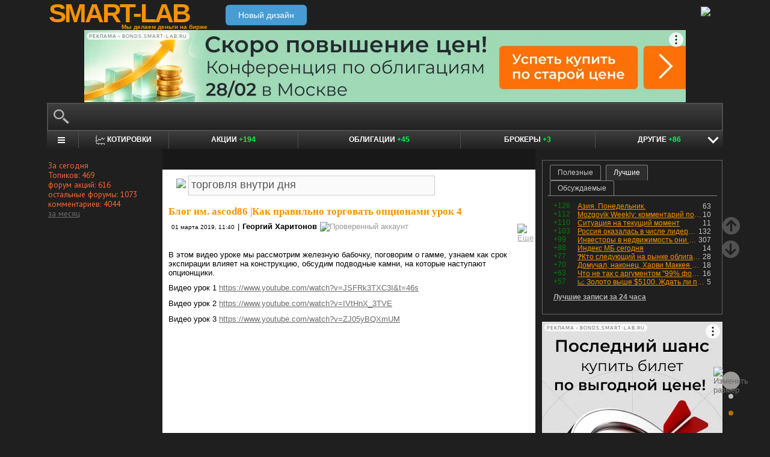

--- FILE ---
content_type: text/html; charset=utf-8
request_url: https://smart-lab.ru/my/ascod86/tags/%D1%82%D0%BE%D1%80%D0%B3%D0%BE%D0%B2%D0%BB%D1%8F%20%D0%B2%D0%BD%D1%83%D1%82%D1%80%D0%B8%20%D0%B4%D0%BD%D1%8F/
body_size: 15248
content:
<!DOCTYPE html><html lang="ru"><head>
	<!-- Global Site Tag (gtag.js) - Google Analytics -->
	<script async src="https://www.googletagmanager.com/gtag/js?id=UA-16537214-3"></script>
	<script>
	window.dataLayer = window.dataLayer || [];
	function gtag(){dataLayer.push(arguments);}
	gtag('js', new Date());
	gtag('config', 'UA-16537214-3', {
			'custom_map': {
				'dimension1' : 'user_registred',
				'dimension2' : 'content_owner'

			},

			'user_registred': 'No',
			'content_owner': 'No'	});
	</script>
	<meta name="push-subscribes" content="no"><title>торговля внутри дня / Поиск по тегам пользователя / sMart-lab.ru - блоги трейдеров и инвесторов. Форум акций. Котировки акций. Фундаментальный анализ акций. Трейдинг, инвестиции, экономика</title><meta http-equiv="content-type" content="text/html; charset=utf-8"/><link rel="manifest" href="/manifest.json"><meta name="DESCRIPTION" content="Крупнейшее в России сообщество трейдеров и инвесторов. Блоги трейдеров и инвесторов; новости финансовых рынков; причины роста и падения акций; инвестиционные идеи; торговые роботы; технический рынков; фундаментальный анализ компаний; финансовый словарь"/><meta name="KEYWORDS" content="блоги трейдеров, блоги инвесторов, форум трейдеров, трейдинг, инвестиции, рынок, ценные бумаги, фьючерсы, трейдеры, фондовый рынок, прогнозы по рынку, причины роста и падения, технический анализ, фундаментальный анализ"/><meta http-equiv="X-UA-Compatible" content="IE=9" /><meta name="yandex-verification" content="69df339e9279f161" /><meta name="yandex-verification" content="6abfc0aaab555b05" /><meta name="pmail-verification" content="d7fe082f235489d7debbb5709092a42f"><meta name="PartnerFinam" content="17fde70f-5d0a-4de9-809e-a9f5334ce8dd"><meta property="fb:pages" content="136742296387858" /><meta property="vk:image" content="https://smart-lab.ru/templates/skin/smart-lab-x3/images/og/sm-og1.jpg"> 
<link rel='stylesheet' type='text/css' href='/templates/cache/smart-lab-x3/e32434570f4e1d90a1343a72c1a540de.css?5323' />
<!--[if IE]><link rel='stylesheet' type='text/css' href='/templates/skin/smart-lab-x3/css/ie.css?v=1?5323' /><![endif]-->
<!--[if IE 6]><link rel='stylesheet' type='text/css' href='/templates/skin/smart-lab-x3/css/ie6.css?v=1?5323' /><![endif]-->
<!--[if gte IE 7]><link rel='stylesheet' type='text/css' href='/templates/skin/smart-lab-x3/css/ie7.css?v=1?5323' /><![endif]-->
<!--[if gt IE 6]><link rel='stylesheet' type='text/css' href='/templates/skin/smart-lab-x3/css/simple_comments.css?5323' /><![endif]-->
<!--[if lt IE 8]><link rel='stylesheet' type='text/css' href='/plugins/trade/templates/skin/default/css/hook.console.ltie8.css?5323' /><![endif]-->


<!-- theme_css_begin -->
<!-- watchlater modal css -->
<link rel="stylesheet" type="text/css" href="/templates/skin/smart-lab-x3/css/watchlater-modal.css?5323" />
<!-- theme_css_end -->
	<link href="/templates/skin/smart-lab-x3/images/favicon.ico" rel="shortcut icon"/>
	<link rel="search" type="application/opensearchdescription+xml" href="/search/opensearch/" title="sMart-lab.ru"/>
	<link rel="canonical" href="https://smart-lab.ru/my/ascod86/tags/торговля внутри дня/">
	<script type="text/javascript">
		var DIR_WEB_ROOT = 'https://smart-lab.ru';
		var DIR_STATIC_SKIN = '/templates/skin/smart-lab-x3';
		var REV = 5323;
		var TINYMCE_LANG = 'ru';
		var LIVESTREET_SECURITY_KEY = 'fd8ad318e9844750ee0c6c9566c0f6ff';

				

		var tinyMCE = false;
	</script>

<script type='text/javascript' src='/templates/cache/smart-lab-x3/b3ef49a1dbd39f85c8c6b3bf19bfcde9.js?5323'></script>

<!-- watchlater modal js -->
<script src="/templates/skin/smart-lab-x3/js/watchlater-control.js?5323"></script>



		<!--Скрипт ADFOX-->
	<script async src="https://yandex.ru/ads/system/header-bidding.js"></script>
	<script async src="/templates/skin/smart-lab-x3/js/adfox_hb_desktop.js?5323"></script>
	<script>window.yaContextCb = window.yaContextCb || []</script>
	<script src="https://yandex.ru/ads/system/context.js" async></script>
	<script src="https://content.adriver.ru/AdRiverFPS.js" async></script>
	

		
	<script type="text/javascript">
	(function(a,e,f,g,b,c,d){a[b]||(a.FintezaCoreObject=b,a[b]=a[b]||function(){(a[b].q=a[b].q||[]).push(arguments)},a[b].l=1*new Date,c=e.createElement(f),d=e.getElementsByTagName(f)[0],c.async=!0,c.defer=!0,c.src=g,d&&d.parentNode&&d.parentNode.insertBefore(c,d))})
	(window,document,"script","https://content.mql5.com/core.js","fz");
	fz("register","website","ddhmfkdhagrouzesxgjyvzdhtcwwubymll");
	</script>
	
	
	<!-- Pixel code -->
	
			<meta name="robots" content="noindex">
	</head>

<body>

<!-- verify-admitad: "cd8cb15f31" -->
<div id="cover" style="display:none;"></div>
<!-- user_warning_block -->

<div id="container">
	<!-- Header -->
		<div style="display: none;">
	<div class="login-popup" id="login-form">
		<div class="login-popup-top"><a href="#" class="close-block" onclick="return false;"></a></div>
		<div class="content">
			<form action="/login/" method="POST"><input type="hidden" name="security_ls_key" value="fd8ad318e9844750ee0c6c9566c0f6ff"/>
				<h3>Авторизация</h3>
				
				<div class="lite-note">
					<a href="/registration/">Зарегистрироваться</a>
					<label>Логин или эл. почта</label>
				</div>
				<p>
					<input type="text" class="input-text" name="login" tabindex="1" id="login-input"/>
				</p>
				<div class="lite-note">
					<a href="/login/reminder/" tabindex="-1">Напомнить пароль</a>
					<label>Пароль</label>
				</div>
				<p><input type="password" name="password" class="input-text" tabindex="2" /></p>
				
				<div class="lite-note">
					<button type="submit" onfocus="blur()">
					<span>
						<em>Войти</em>
					</span>
					</button>
					<label class="input-checkbox">
						<input type="checkbox" name="remember" checked tabindex="3" >Запомнить меня
					</label>
				</div>
				<input type="hidden" name="submit_login">
			</form>
		</div>
		<div class="login-popup-bottom"></div>
	</div>
	</div>
	
	<div id="header">

			<div class="toggle">
		<a class="toggle_fz"><img class="toggle_fz__img" src="/templates/skin/smart-lab-x3/images/font_download-24px.svg?5323" alt="Изменить размер"></a>
		<div class="theme_switch_btn">
			<a theme="black" title="Переключиться на черную тему"></a>
			<a theme="white" title="Переключиться на белую тему"></a>
			<a theme="fullblack" title="Переключиться на полностью черную тему"></a>
		</div>
	</div>


		<div class="center">

						<div class="profile guest">
				<a href="/login/"><img src="/templates/skin/smart-lab-x3/images/login_btn.svg?5323" class="mart_login" /></a>
			</div>
						<div>
				<div class="h1">
					<a href="/">SMART-LAB</a>
					<div>Мы делаем деньги на бирже</div>
				</div>
				<a href="https://smart-lab.ru/mobile/" class="transfer-btn-header-mobile">Новый дизайн</a>
			</div>
		</div>
	</div>
	<!-- /Header -->

	    <div style="text-align: center;">
		
		<!--AdFox START-->
		<!--timmartynov-->
		<!--Площадка: smart-lab.ru / * / *-->
		<!--Тип баннера: Первый баннер смартлаб-->
		<!--Расположение: <верх страницы>-->
		<div id="adfox_151594297503669505"></div>
		<script type="text/javascript">
			window.yaContextCb.push(()=>{
				Ya.adfoxCode.create({
					ownerId: 264040,
					containerId: 'adfox_151594297503669505',
					params: {
						pp: 'g',
						ps: 'cqfw',
						p2: 'fuct',
						puid1: ''
					},
				});
			});
		</script>
		
    </div>
    
	<div id="wrapper" class=" ">        
    
	<div class="console_box">
	
	<div class="console">
		<div class="commandline"><input type="text" /></div>
	</div>

		

	<div class="undermenu" id="umline">
		<ul>
			<li class="more" submenu="undermenu_more_main"><a id="main_menu" title="Главное меню - карта сайта" aria-label="Главное меню сайта"><i></i></a></li>
			<li class="more" submenu="undermenu_more_quotes"><a id="quotes_menu" title="Котировки онлайн" aria-label="Меню котировок онлайн"><i></i>Котировки</a></li>
			
			<li><a href="/forum/" title="Форум акций<br />+194 новых поста за день по теме &quot;акции&quot;">Акции <span>+194</span></a></li>
			<li><a href="/bonds/" title="Форум по облигациям<br />+45 новых постов за день по теме &quot;облигации&quot;">Облигации <span>+45</span></a></li>
			<li><a href="/brokers-rating/" title="Рейтинг брокеров<br />+3 новых поста за день по теме &quot;брокеры&quot;">Брокеры <span>+3</span></a></li>

						 									
									
			<li class="more" submenu="undermenu_more_other"><a id="other_menu">Другие <span>+86</span></a></li>
		</ul>
	</div>

				<div id="undermenu_more_main" class="undermenu_more_main clickmenu">
				<div class="menu_columns">
					<div class="menu_column">
						<div class="menu_column__item">
							<h4 class="menu_column__title">Ленты</h4>
							<ul class="menu_column__list">
								<li><a href="/allpremium/"><img src="/templates/skin/smart-lab-x3/images/premium.svg?5323" loading="lazy" alt="PREMIUM" onclick="window.fz('track', 'old main_menu mozgovik click')"><span>PREMIUM</span></a></li>
								<li><a href="/allblog/" class="menu_bg__orange"><img src="/templates/skin/smart-lab-x3/images/main-menu/all-blog.svg?5323" loading="lazy" alt="Все блоги"/><span>Все блоги</span></a></li>
								<li><a href="/chat/" class="menu_bg__green"><img src="/templates/skin/smart-lab-x3/images/main-menu/chat.svg?5323" loading="lazy" alt="Чат" /><span>Чат</span></a></li>
								<li><a href="/news/" class="menu_bg__green"><img src="/templates/skin/smart-lab-x3/images/main-menu/news.svg?5323" loading="lazy" alt="Новости" /><span>Новости</span></a></li>
																<li><a href="/flow/">Поток</a></li>
								<li><a href="/blog/tradesignals/">Сигналы</a></li>
								<li><a href="/forums/">Форумы</a></li>
								<li><a href="/top/" class="menu_bg__green"><img src="/templates/skin/smart-lab-x3/images/main-menu/top24.svg?5323" loading="lazy" alt="Топ 24"/><span>Топ 24</span></a></li>
								<li><a href="/vopros/">Вопросы</a></li>
								<li><a href="/smartlab-tv/">Видео</a></li>
								<li><a href="/blog/offtop/" rel="nofollow">Оффтоп</a></li>
							</ul>
						</div>
					</div>
					<!-- second column -->
					<div class="menu_column">
						<div class="menu_column__item">
							<h4 class="menu_column__title">Форумы</h4>
							<ul class="menu_column__list">
								<li><a href="/forum/" class="menu_bg__orange">Форум акций</a></li>
								<li><a href="/trading/">Общий</a></li>
								<li><a href="/bonds/">Облигации</a></li>
								<li><a href="/algotrading/">Торговые роботы</a></li>
								<li><a href="/options/">Опционы</a></li>
								<li><a href="/forex/">Forex</a></li>
								<li><a href="/banki/">Банки</a></li>
								<li><a href="/brokers-rating/">Брокеры</a></li>
							</ul>
						</div>
						<div class="menu_column__item">
							<h4 class="menu_column__title">Участники</h4>
							<ul class="menu_column__list">
								<li><a href="/people/" class="menu_bg__green"><img src="/templates/skin/smart-lab-x3/images/main-menu/people.svg?5323" loading="lazy" alt="Люди"/><span>Люди</span></a></li>
								<li><a href="/mobile/company/"><img src="/templates/skin/smart-lab-x3/images/main-menu/companies.svg?5323" loading="lazy" alt="Компании"/><span>Компании</span></a></li>
							</ul>
						</div>
					</div>
					<!-- third column -->
					<div class="menu_column">
						<div class="menu_column__item">
							<h4 class="menu_column__title">Котировки</h4>
							<ul class="menu_column__list">
								<li><a href="/q/shares/" class="menu_bg__orange"><img src="/templates/skin/smart-lab-x3/images/main-menu/quotes.svg?5323" loading="lazy" alt="Котировки акций"/><span>Котировки акций</span></a></li>
								<li><a href="/q/ofz/"><img src="/templates/skin/smart-lab-x3/images/main-menu/ofz.svg?5323" loading="lazy" alt="Облигации федерального займа"/><span>ОФЗ</span></a></li>
								<li><a href="/q/map/" class="menu_bg__green">Карта рынка</a></li>
								<li><a href="/q/futures/">Фьючерсы</a></li>
								<li><a href="/q/world-quotes/">Мир/FX/Сырье/Крипта</a></li>
								<li><a href="/g/"><img src="/templates/skin/smart-lab-x3/images/main-menu/charts.svg?5323" loading="lazy" alt="Графики онлайн"/><span>Графики онлайн</span></a></li>
							</ul>
						</div>
						<div class="menu_column__item">
							<h4 class="menu_column__title">Акции</h4>
							<ul class="menu_column__list">
								<li><a href="/dividends/" class="menu_bg__orange"><img src="/templates/skin/smart-lab-x3/images/main-menu/dividends.svg?5323" loading="lazy" alt="Дивиденды"/><span>Дивиденды</span></a></li>
								<li><a href="/q/shares_fundamental3/"><img src="/templates/skin/smart-lab-x3/images/main-menu/reports.svg?5323" loading="lazy" alt="Отчеты РСБУ/МСФО"/><span>Отчеты РСБУ/МСФО</span></a>
								<li><a href="/q/shares_fundamental/"><img src="/templates/skin/smart-lab-x3/images/main-menu/fundamental.svg?5323" loading="lazy" alt="Фундам. анализ"/><span>Фундам. анализ</span></a></li>
																							</ul>
						</div>
					</div>
					<!-- four column -->
					<div class="menu_column">
						<div class="menu_column__item">
							<h4 class="menu_column__title">Календарь</h4>
							<ul class="menu_column__list">
								<li><a href="/calendar/stocks/" class="menu_bg__green"><img src="/templates/skin/smart-lab-x3/images/main-menu/shares.svg?5323" loading="lazy" alt="Акции"/><span>Акции</span></a></li>
								<li><a href="/calendar/economic/">Экономика</a></li>
							</ul>
						</div>
						<div class="menu_column__item">
							<h4 class="menu_column__title">Информация</h4>
							<ul class="menu_column__list">
								<li><a href="/finansoviy-slovar/"><img src="/templates/skin/smart-lab-x3/images/main-menu/wiki.svg?5323" loading="lazy" alt="Энциклопедия"/><span>Энциклопедия</span></a></li>
								<li><a href="/tradingreads/">Лучшие статьи</a></li>
							</ul>
						</div>
						<div class="menu_column__item">
							<h4 class="menu_column__title">Книги</h4>
							<ul class="menu_column__list">
								<li><a href="/books/"><img src="/templates/skin/smart-lab-x3/images/main-menu/books-catalog.svg?5323" loading="lazy" alt="Каталог книг"/><span>Каталог книг</span></a></li>
								<li><a href="/books/top/">100 лучших книг</a></li>
								<li><a href="/blog/reviews/">Книжные рецензии</a></li>
							</ul>
						</div>
					</div>
									</div>
			</div>
		<div id="undermenu_more_quotes" class="undermenu_more clickmenu">
		<ul>
			<li><a href="/q/shares/" title="Котировки акций">Российские акции <i>- Московская Биржа</i></a></li>
			<li><a href="/q/moex-otc/" title="Котировки акций">Внебиржевые акции <i>- Московская Биржа</i></a></li>
			<li><a href="/q/currencies/" title="Котировки валют Московская Биржа">Валютный рынок <i>- Московская Биржа</i></a></li>
			<li><a href="/q/bonds/" title="Котировки облигаций">Корпоративные облигации <i>- Московская Биржа</i></a></li>
			<li><a href="/q/ofz/" title="Котировки ОФЗ">ОФЗ <i>- Московская Биржа</i></a></li>
			<li><a href="/q/futures/">Фьючерсы</a></li>
			<li><a href="/q/world-quotes/">Фондовые индексы, сырьевые рынки, FOREX</a></li>
			<li><a href="/q/usa/" title="Котировки американских акций">Американские акции <i>- Биржи США</i></a></li>
			<li><a href="/q/world-stocks/" title="Котировки иностранных акций">Мировые акции <i>- Иностранные Биржи</i></a></li>
			<li><a href="/q/etf/" title="Котировки БПИФ и ETF">Биржевые ПИФы и ETF <i>- Московская Биржа</i></a></li>
			<li><a href="/q/pif/" title="Котировки ПИФов Московская Биржа">ПИФы <i>- Московская Биржа</i></a></li>
			

						<li><a href="/q/cur_bonds/" title="Котировки валютных облигаций">Валютные облигации <i>- Московская Биржа</i></a></li>
			<li><a href="/q/index_stocks/" title="Котировки индексов Московской Биржи">Индексы Российских Акций</a></li>
			<li><a href="/q/repo-s-ck/" title="ставки РЕПО с ЦК">РЕПО с ЦК</a></li>
			<li><a href="/q/index_repo/" title="Индексы РЕПО">Индексы РЕПО</a></li>
			<li><a href="/q/index_bonds/" title="Индексы облигаций">Индексы облигаций</a></li>
		</ul>
	</div>

	<div id="undermenu_more_other" class="undermenu_more clickmenu" style="left: 437.5px; display: none;">
		<ul>
			<li><a href="/trading/" title="Свободный форум<br />+29 новых постов за день по теме &quot;трейдинг&quot;">Общий форум <span>+29</span></a></li>
			<li><a href="/forex/" title="Форум по форексу<br />+38 новых постов за день по теме &quot;Forex&quot;">Forex <span>+38</span></a></li>
			<li><a href="/options/" title="Форум по опционам<br />+1 новый пост за день по теме &quot;опционы&quot;">Опционы <span>+1</span></a></li>
			<li><a href="/algotrading/" title="Форум по алготрейдингу<br />+1 новый пост за день по теме &quot;алготрейдинг&quot;">Алго <span>+1</span></a></li>
			<li><a href="/trading-software/" title="Софт для трейдинга<br />+2 новых поста за день по теме &quot;трейдерский софт&quot;">Софт <span>+2</span></a></li>
			<li><a href="/crypto/" title="Форум по криптовалютам<br />+8 новых постов за день по теме &quot;криптовалюты&quot;">Криптовалюта <span>+8</span></a></li>
			<li><a href="/banki/" title="Форум по банкам<br />+7 новых постов за день по теме &quot;банки&quot;">Банки <span>+7</span></a></li>			
        </ul>
      </div>

</div>




<script type="text/javascript">
	(function($)
	{
		var console_params = {

			commands : console_commands,
			aliases : console_aliases,
		};

		if (typeof(CURRENT_USER_LOGIN) !== 'undefined')	console_params['login'] = CURRENT_USER_LOGIN;
		$('.console').smart_console(console_params);

		function hideClickMenu(e)
		{
			if (e.target.nodeName == 'A')
			{
				$('body').off('click', hideClickMenu);
				$('.clickmenu').hide();
				$('.undermenu .more.open').removeClass('open');
				return;
			}

			var cm = $(e.target);
			if (!cm.hasClass('clickmenu') && !cm.hasClass('popupmenu')) cm = cm.parents('.clickmenu, .popupmenu');
			if (!cm.length)
			{
				$('body').off('click', hideClickMenu);
				$('.clickmenu').hide();
				$('.undermenu .more.open').removeClass('open');
			}
		}

		$('.undermenu').find('.more').find('a,span').on('click', function(e)
		{
			e.preventDefault();
			var menu = $(e.target).parents('li').attr('submenu');
			var bOpened = ($('#'+menu).css('display') == 'block');

			$('.clickmenu').hide();
			$('.undermenu .more.open').removeClass('open');

			if (!bOpened)
			{
				var menuitem = $($(e.target).parents('li').get(0));
				var offset = menuitem.offset();

				$('#'+menu).css('left', offset.left + 'px');
				$('#'+menu).show();

				menuitem.addClass('open');

				e.stopPropagation();
				$('body').on('click', hideClickMenu);
			}
		});


		$('.undermenu_more_main').on('mouseover', '.popupmenu', function(e)
		{
			var menuItem = $(e.target).parents('.submenu');
			if (!menuItem.hasClass('selected'))
			{
				menuItem.addClass('selected');
				var subMenu = $(e.target);
				if (!subMenu.hasClass('.popupmenu')) subMenu = subMenu.parents('.popupmenu');

				subMenu.on('mouseleave', function(e)
				{
					subMenu.off('mouseleave');
					menuItem.removeClass('selected');
				});
			}
		});

		try
		{
			new Tooltips({
				attach: '#umline a[title],#umline span[title], #undermenu_more_other a[title],#undermenu_more_other span[title]',
				addClass: 'q-tooltip',
				maxWidth: 300
			});
		} catch (e) {}

	})(jQuery);
</script>





	<!-- Sidebar --><div class="sidebar_left"><div class="block blogstat"><div class="tl"><div class="tr"></div></div><div class="cl"><div class="cr"><p>За сегодня</p><p>Топиков: 469</p><p>форум акций: 616</p><p>остальные форумы: 1073</p><p>комментариев: 4044</p><p><a href="/stat/">за месяц</a></p></div></div><div class="bl"><div class="br"></div></div></div></div><!-- /Sidebar -->
		<!-- Content -->

	<div id="content_box">

	
	


			<div class="content_desc"><p></p></div>		
		<div id="content" class="">

				
						
		

<script>
function submitTags(sTag)
{
	if (sTag)
	{
		window.location=DIR_WEB_ROOT+'/my/ascod86/tags/'+sTag+'/';
		return false;
	}
}
</script>
<form action="" method="GET" onsubmit="return submitTags(this.tag.value);"><img src="/templates/skin/smart-lab-x3/images/tagcloud.gif?5323" border="0" style="margin-left: 13px;">&nbsp;<input id="topic_tags" type="text" name="tag" value="торговля внутри дня" class="tags-input" ></form><br><div><!-- Topic --><div class="topic bluid_9233" tid="525308" bid="9273"><h2 class="title "><a class="blog" href="/my/ascod86/">Блог им. ascod86</a> |<a href="/blog/525308.php" >Как правильно торговать опционами урок 4</a></h2><ul class="action blog_more"><ul><li class="date">01 марта 2019, 11:40</li><li>|</li><li class="author"><a class="trader_other" href="/profile/ascod86/">Георгий Харитонов</a><div class="image_true" title="smart-lab подтверждает подлинность публичного профиля"><img src="/templates/skin/smart-lab-x3/images/profile/validated.svg?5323" alt="Проверенный аккаунт"></div></li></ul><li class="topic_menu"><div class="chat_more__wrapper blog_more__wrapper"><a class="chat_more__btn"><img src="/templates/skin/smart-lab-x3/images/topic/download.png?5323" alt="Еще"></a></div></li></ul><div class="content"><p>В этом видео уроке мы рассмотрим железную бабочку, поговорим о гамме, узнаем как срок экспирации влияет на конструкцию, обсудим подводные камни, на которые наступают опционщики.</p><p>Видео урок 1 <a href="/r.php?u=https%3A%2F%2Fwww.youtube.com%2Fwatch%3Fv%3DJSFRk3TXC3I%26t%3D46s&amp;s=1413727074" target="_blank">https://www.youtube.com/watch?v=JSFRk3TXC3I&t=46s</a></p><p>Видео урок 2 <a href="/r.php?u=https%3A%2F%2Fwww.youtube.com%2Fwatch%3Fv%3DIVtHnX_3TVE&amp;s=3395458562" target="_blank">https://www.youtube.com/watch?v=IVtHnX_3TVE</a></p><p>Видео урок 3 <a href="/r.php?u=https%3A%2F%2Fwww.youtube.com%2Fwatch%3Fv%3DZJ05yBQXmUM&amp;s=4195135566" target="_blank">https://www.youtube.com/watch?v=ZJ05yBQXmUM<br/>
<br/>
<iframe width="560" height="315" src="//www.youtube.com/embed/9nqoduFbCGI" frameborder="0" allowfullscreen></iframe></a></p><br style="clear:both" /><br/>( <a href="/blog/525308.php" hash="3901b5d24a59eb2efef162b459411e9b" title="Читать дальше" >Читать дальше</a> )</div><ul class="voting  positive  guest "><li class="plus"><a href="#" onclick="lsVote.vote(525308,this,1,'topic'); return false;">хорошо</a></li><li class="total" title="всего проголосовало: 23"><span class="heart" onclick="lsVote.vote(525308,this,1,'topic'); return false;"></span><a href="/login/" target="_blank">23</a></li></ul><ul class="ext_tags"><li>спецраздел: </li><li><a href="/options/">опционы</a></li></ul><hr/><ul class="comments"><li class="comments-add"><a href="/blog/525308.php#comments" title="комментировать"><span class="red">комментировать</span></a></li><li class="views-total"><span class="views-span" title="Просмотрели 5.7К">5.7К</span> | <span class="favourited_menu" title="В избранном у 75">&#9733;75</span>			</li>
			<li class="comments-total">
				<a href="/blog/525308.php#comments" title="читать комментарии">Комментарии					(<span class="red">
					102
				</span>)
				</a>
			</li>
			</ul>

	</div>
		<!-- /Topic -->
<!-- Topic --><div class="topic bluid_9233" tid="502860" bid="9273"><h2 class="title "><a class="blog" href="/my/ascod86/">Блог им. ascod86</a> |<a href="/blog/502860.php" >Как правильно торговать опционами урок 3</a></h2><ul class="action blog_more"><ul><li class="date">02 ноября 2018, 10:35</li><li>|</li><li class="author"><a class="trader_other" href="/profile/ascod86/">Георгий Харитонов</a><div class="image_true" title="smart-lab подтверждает подлинность публичного профиля"><img src="/templates/skin/smart-lab-x3/images/profile/validated.svg?5323" alt="Проверенный аккаунт"></div></li></ul><li class="topic_menu"><div class="chat_more__wrapper blog_more__wrapper"><a class="chat_more__btn"><img src="/templates/skin/smart-lab-x3/images/topic/download.png?5323" alt="Еще"></a></div></li></ul><div class="content"><p>В этом видео уроке мы продолжим изучать программу optionworkshop, поговорим о роллировании позиции и определим, сколько нам принесла наша позиция.</p><p>Видео урок 1 — <a href="/r.php?u=https%3A%2F%2Fwww.youtube.com%2Fwatch%3Fv%3DJSFRk3TXC3I%26t%3D46s&amp;s=1413727074" target="_blank">тут</a></p><p>Видео урок 2 — <a href="/r.php?u=https%3A%2F%2Fwww.youtube.com%2Fwatch%3Fv%3DIVtHnX_3TVE&amp;s=3395458562" target="_blank">тут<br/>
<br/>
<iframe width="560" height="315" src="//www.youtube.com/embed/ZJ05yBQXmUM" frameborder="0" allowfullscreen></iframe></a></p><br style="clear:both" /><br/>( <a href="/blog/502860.php" hash="acd0d489fe269e48bb01bf1653d66814" title="Читать дальше" >Читать дальше</a> )</div><ul class="voting  positive  guest "><li class="plus"><a href="#" onclick="lsVote.vote(502860,this,1,'topic'); return false;">хорошо</a></li><li class="total" title="всего проголосовало: 14"><span class="heart" onclick="lsVote.vote(502860,this,1,'topic'); return false;"></span><a href="/login/" target="_blank">14</a></li></ul><ul class="ext_tags"><li>спецраздел: </li><li><a href="/options/">опционы</a></li></ul><hr/><ul class="comments"><li class="comments-add"><a href="/blog/502860.php#comments" title="комментировать"><span class="red">комментировать</span></a></li><li class="views-total"><span class="views-span" title="Просмотрели 3.6К">3.6К</span> | <span class="favourited_menu" title="В избранном у 26">&#9733;26</span>			</li>
			<li class="comments-total">
				<a href="/blog/502860.php#comments" title="читать комментарии">Комментарии					(<span class="red">
					8
				</span>)
				</a>
			</li>
			</ul>

	</div>
		<!-- /Topic -->
<!-- Topic --><div class="topic bluid_9233" tid="500594" bid="9273"><h2 class="title "><a class="blog" href="/my/ascod86/">Блог им. ascod86</a> |<a href="/blog/500594.php" >Про yandex, про ПРО и Трампа, про доллар и московскую биржу и про золото.</a></h2><ul class="action blog_more"><ul><li class="date">22 октября 2018, 10:41</li><li>|</li><li class="author"><a class="trader_other" href="/profile/ascod86/">Георгий Харитонов</a><div class="image_true" title="smart-lab подтверждает подлинность публичного профиля"><img src="/templates/skin/smart-lab-x3/images/profile/validated.svg?5323" alt="Проверенный аккаунт"></div></li></ul><li class="topic_menu"><div class="chat_more__wrapper blog_more__wrapper"><a class="chat_more__btn"><img src="/templates/skin/smart-lab-x3/images/topic/download.png?5323" alt="Еще"></a></div></li></ul><div class="content">Привет. В сегодняшнем обзоре: Яндекс и сбербанк, Трамп и Про, золото и рубль.<br/>
<br/>
<iframe width="560" height="315" src="//www.youtube.com/embed/fJ9CUQo9J5Y" frameborder="0" allowfullscreen></iframe><br style="clear:both" /><br/>( <a href="/blog/500594.php" hash="4c299a52b9926b4ce10f04d32ecc03b2" title="Читать дальше" >Читать дальше</a> )</div><ul class="voting  positive  guest "><li class="plus"><a href="#" onclick="lsVote.vote(500594,this,1,'topic'); return false;">хорошо</a></li><li class="total" title="всего проголосовало: 3"><span class="heart" onclick="lsVote.vote(500594,this,1,'topic'); return false;"></span><a href="/login/" target="_blank">3</a></li></ul><hr/><ul class="comments"><li class="comments-add"><a href="/blog/500594.php#comments" title="комментировать"><span class="red">комментировать</span></a></li><li class="views-total"><span class="views-span" title="Просмотрели 870">870</span>			</li>
			<li class="comments-total">
				<a href="/blog/500594.php#comments" title="читать комментарии">Комментарии					(<span class="red">
					1
				</span>)
				</a>
			</li>
			</ul>

	</div>
		<!-- /Topic -->
<!-- Topic --><div class="topic bluid_9233" tid="499989" bid="9273"><h2 class="title "><a class="blog" href="/my/ascod86/">Блог им. ascod86</a> |<a href="/blog/499989.php" >Как правильно торговать опционами урок 1 и урок 2</a></h2><ul class="action blog_more"><ul><li class="date">18 октября 2018, 10:53</li><li>|</li><li class="author"><a class="trader_other" href="/profile/ascod86/">Георгий Харитонов</a><div class="image_true" title="smart-lab подтверждает подлинность публичного профиля"><img src="/templates/skin/smart-lab-x3/images/profile/validated.svg?5323" alt="Проверенный аккаунт"></div></li></ul><li class="topic_menu"><div class="chat_more__wrapper blog_more__wrapper"><a class="chat_more__btn"><img src="/templates/skin/smart-lab-x3/images/topic/download.png?5323" alt="Еще"></a></div></li></ul><div class="content"><strong>Урок1: <br/>
<br/>
Настройка ПО option workshop, подключение к терминалу quik.<br/>
<br/>
<iframe width="560" height="315" src="//www.youtube.com/embed/JSFRk3TXC3I" frameborder="0" allowfullscreen></iframe></strong><br style="clear:both" /><br/>( <a href="/blog/499989.php" hash="50f3d298c18c23e602b85c28ff624ad7" title="Читать дальше" >Читать дальше</a> )</div><ul class="voting  positive  guest "><li class="plus"><a href="#" onclick="lsVote.vote(499989,this,1,'topic'); return false;">хорошо</a></li><li class="total" title="всего проголосовало: 18"><span class="heart" onclick="lsVote.vote(499989,this,1,'topic'); return false;"></span><a href="/login/" target="_blank">18</a></li></ul><ul class="ext_tags"><li>спецраздел: </li><li><a href="/options/">опционы</a></li></ul><hr/><ul class="comments"><li class="comments-add"><a href="/blog/499989.php#comments" title="комментировать"><span class="red">комментировать</span></a></li><li class="views-total"><span class="views-span" title="Просмотрели 6.7К">6.7К</span> | <span class="favourited_menu" title="В избранном у 34">&#9733;34</span>			</li>
			<li class="comments-total">
				<a href="/blog/499989.php#comments" title="читать комментарии">Комментарии					(<span class="red">
					32
				</span>)
				</a>
			</li>
			</ul>

	</div>
		<!-- /Topic -->
</div>




<div class="social_icons_bar"><a class="social_icons tg" href="https://t.me/addlist/B86OgmHnr9oxNDhi" title="Telegram Chats: СМАРТЛАБы @Telegram" target="_blank" onclick="window.fz('track', 'Social Desktop')"></a><a class="social_icons vk" href="http://vk.com/smartlabru" title="Наша группа в ВКонтакте" target="_blank" onclick="window.fz('track', 'Social Desktop')"></a><a class="social_icons youtube" href="https://www.youtube.com/user/Chiefanalyst" title="Канал в YouTube" target="_blank" onclick="window.fz('track', 'Social Desktop')"></a></div></div></div><!-- /Content --><!-- cached@193803_26012026 --><div class="sidebar_right">

	<!-- Top24 -->
	<div class="bbr"  style="margin-bottom: 1em">
		<div class="tab-frame">

			<input type="radio" name="tab" id="tab1">
			<label for="tab1">Полезные</label>

			<input type="radio" name="tab" id="tab2" checked="">
			<label for="tab2">Лучшие</label>

			<input type="radio" name="tab" id="tab3">
			<label for="tab3">Обсуждаемые</label>

			<div class="tab">
				<h4>полезные записи за 24 часа</h4>
				<div class="trt">
																									<div class="bluid_270484">
						<span class="r">★7</span>
						<span class="c">307</span>
						<a href="/blog/1257508.php" title="Алексей Светлов: Инвесторы в недвижимость они зомби или в школу не ходили?">Инвесторы в недвижимость они зомби или в школу не ходили?</a>
					</div>
																									<div class="bluid_24365">
						<span class="r">★6</span>
						<span class="c">6</span>
						<a href="/blog/1257561.php" title="НДФЛка: Важное изменение для владельцев ИИС тип Б, открытых в 2024 году: вводится годовой лимит льготы">Важное изменение для владельцев ИИС тип Б, открытых в 2024 году: вводится годовой лимит льготы</a>
					</div>
																									<div class="bluid_45903">
						<span class="r">★5</span>
						<span class="c">0</span>
						<a href="/blog/1257510.php" title="Владимир Литвинов: Цветные металлы в фокусе внимания инвесторов">Цветные металлы в фокусе внимания инвесторов</a>
					</div>
																									<div class="bluid_174228">
						<span class="r">★5</span>
						<span class="c">53</span>
						<a href="/blog/1257365.php" title="Жёсткий Ястреб: Да ВОЗ и пот свинки">Да ВОЗ и пот свинки</a>
					</div>
																									<div class="bluid_58882">
						<span class="r">★4</span>
						<span class="c">16</span>
						<a href="/blog/1257558.php" title="Александр Силаев: Что не так с аргументом &quot;99% фондов проигрывают индексу&quot;?">Что не так с аргументом &quot;99% фондов проигрывают индексу&quot;?</a>
					</div>
																									<div class="bluid_16">
						<span class="r">★4</span>
						<span class="c">25</span>
						<a href="/blog/1257712.php" title="Тимофей Мартынов: ОСТОРОЖНО! Непопулярные акции вызывают зуд и раздражение">ОСТОРОЖНО! Непопулярные акции вызывают зуд и раздражение</a>
					</div>
																									<div class="bluid_158390">
						<span class="r">★4</span>
						<span class="c">47</span>
						<a href="/blog/1257556.php" title="Nicolasgfk: Россия страна ТЁТЕНЕК  в ней  матриархат и вот 14 фактов что я отвечаю за базар">Россия страна ТЁТЕНЕК  в ней  матриархат и вот 14 фактов что я отвечаю за базар</a>
					</div>
																									<div class="bluid_16">
						<span class="r">★4</span>
						<span class="c">18</span>
						<a href="/blog/reviews/1257359.php" title="Тимофей Мартынов: Домучал, наконец, Харви Маккея и узнал, как плавать среди акул...">Домучал, наконец, Харви Маккея и узнал, как плавать среди акул...</a>
					</div>
																									<div class="bluid_176798">
						<span class="r">★4</span>
						<span class="c">28</span>
						<a href="/blog/1257362.php" title="Кот.Финанс: ❓Кто следующий на рынке облигаций? Разбираем, сегментируем, предполагаем💸Пассивный доход и спокойные инвестиции нам только снятся?">❓Кто следующий на рынке облигаций? Разбираем, сегментируем, предполагаем💸Пассивный доход и спокойные инвестиции нам только снятся?</a>
					</div>
																									<div class="bluid_159511">
						<span class="r">★4</span>
						<span class="c">5</span>
						<a href="/blog/1257653.php" title="Владислав Кофанов: Опер. результаты ЛСР за IV кв. 2025 г. — цены на квадратный метр продолжают дорожать, всему виной рассрочки от застройщиков. В 2026 г. это продолжится?">Опер. результаты ЛСР за IV кв. 2025 г. — цены на квадратный метр продолжают дорожать, всему виной рассрочки от застройщиков. В 2026 г. это продолжится?</a>
					</div>
																			</div>
				<div><a href="/favtop/topic/24h/">Полезные записи</a></div>
			</div>
			<div class="tab">
				<div class="trt">
																									<div class="bluid_57744">
						<span class="r">+126</span>
						<span class="c">63</span>
						<a href="/blog/1257392.php" title="EdvardGrey: Азия. Понедельник.">Азия. Понедельник.</a>
					</div>
																									<div class="bluid_210146">
						<span class="r">+112</span>
						<span class="c">10</span>
						<a href="/company/mozgovik/blog/1257346.php" title="Александр Антонов: Mozgovik Weekly: комментарий по ключевым событиям недели">Mozgovik Weekly: комментарий по ключевым событиям недели</a>
					</div>
																									<div class="bluid_19004">
						<span class="r">+110</span>
						<span class="c">11</span>
						<a href="/blog/1257470.php" title="RomanAndreev: Ситуация на текущий момент">Ситуация на текущий момент</a>
					</div>
																									<div class="bluid_130592">
						<span class="r">+103</span>
						<span class="c">132</span>
						<a href="/blog/1257382.php" title="Олег  Ков: Россия оказалась в числе лидеров по оттоку населения">Россия оказалась в числе лидеров по оттоку населения</a>
					</div>
																									<div class="bluid_270484">
						<span class="r">+99</span>
						<span class="c">307</span>
						<a href="/blog/1257508.php" title="Алексей Светлов: Инвесторы в недвижимость они зомби или в школу не ходили?">Инвесторы в недвижимость они зомби или в школу не ходили?</a>
					</div>
																									<div class="bluid_129">
						<span class="r">+88</span>
						<span class="c">14</span>
						<a href="/blog/1257401.php" title="ator: Индекс МБ сегодня">Индекс МБ сегодня</a>
					</div>
																									<div class="bluid_176798">
						<span class="r">+77</span>
						<span class="c">28</span>
						<a href="/blog/1257362.php" title="Кот.Финанс: ❓Кто следующий на рынке облигаций? Разбираем, сегментируем, предполагаем💸Пассивный доход и спокойные инвестиции нам только снятся?">❓Кто следующий на рынке облигаций? Разбираем, сегментируем, предполагаем💸Пассивный доход и спокойные инвестиции нам только снятся?</a>
					</div>
																									<div class="bluid_16">
						<span class="r">+70</span>
						<span class="c">18</span>
						<a href="/blog/reviews/1257359.php" title="Тимофей Мартынов: Домучал, наконец, Харви Маккея и узнал, как плавать среди акул...">Домучал, наконец, Харви Маккея и узнал, как плавать среди акул...</a>
					</div>
																									<div class="bluid_58882">
						<span class="r">+63</span>
						<span class="c">16</span>
						<a href="/blog/1257558.php" title="Александр Силаев: Что не так с аргументом &quot;99% фондов проигрывают индексу&quot;?">Что не так с аргументом &quot;99% фондов проигрывают индексу&quot;?</a>
					</div>
																									<div class="bluid_121357">
						<span class="r">+57</span>
						<span class="c">5</span>
						<a href="/blog/1257548.php" title="TAUREN: 📈 Золото выше $5100. Ждать ли продолжения роста и кто главный бенефициар?">📈 Золото выше $5100. Ждать ли продолжения роста и кто главный бенефициар?</a>
					</div>
																			</div>
				<div><a href="/top/topic/24h/"><h4>Лучшие записи за 24 часа</h4></a></div>
			</div>
			<div class="tab">
				<h4>самые обсуждаемые сегодня</h4>
				<div class="trt">
																									<div class="bluid_270484">
						<span class="c">307к</span>
						<a href="/blog/1257508.php" title="Алексей Светлов: Инвесторы в недвижимость они зомби или в школу не ходили?">Инвесторы в недвижимость они зомби или в школу не ходили?</a>
					</div>
																									<div class="bluid_130592">
						<span class="c">132к</span>
						<a href="/blog/1257382.php" title="Олег  Ков: Россия оказалась в числе лидеров по оттоку населения">Россия оказалась в числе лидеров по оттоку населения</a>
					</div>
																									<div class="bluid_286334">
						<span class="c">93к</span>
						<a href="/blog/1257385.php" title="Иван Гудвин: Почему наши товары дешевле для врагов, чем для нас? И при чём здесь новая мировая война?">Почему наши товары дешевле для врагов, чем для нас? И при чём здесь новая мировая война?</a>
					</div>
																									<div class="bluid_57744">
						<span class="c">63к</span>
						<a href="/blog/1257392.php" title="EdvardGrey: Азия. Понедельник.">Азия. Понедельник.</a>
					</div>
																									<div class="bluid_127469">
						<span class="c">61к</span>
						<a href="/blog/1257380.php" title="Русский инвестор: Дети - самая сомнительная инвестиция в вашей жизни">Дети - самая сомнительная инвестиция в вашей жизни</a>
					</div>
																									<div class="bluid_158390">
						<span class="c">47к</span>
						<a href="/blog/1257556.php" title="Nicolasgfk: Россия страна ТЁТЕНЕК  в ней  матриархат и вот 14 фактов что я отвечаю за базар">Россия страна ТЁТЕНЕК  в ней  матриархат и вот 14 фактов что я отвечаю за базар</a>
					</div>
																									<div class="bluid_16">
						<span class="c">50к</span>
						<a href="/blog/1257398.php" title="Тимофей Мартынов: Агент по недвижке: РЫНОК СТОИТ">Агент по недвижке: РЫНОК СТОИТ</a>
					</div>
																									<div class="bluid_166071">
						<span class="c">30к</span>
						<a href="/blog/1257739.php" title="Алекс: Как я купил несколько квартир и разбогател. Часть 1⁠">Как я купил несколько квартир и разбогател. Часть 1⁠</a>
					</div>
																									<div class="bluid_178884">
						<span class="c">28к</span>
						<a href="/blog/1257520.php" title="Эдуард Островский: Я хотела на корабль...">Я хотела на корабль...</a>
					</div>
																									<div class="bluid_16">
						<span class="c">25к</span>
						<a href="/blog/1257712.php" title="Тимофей Мартынов: ОСТОРОЖНО! Непопулярные акции вызывают зуд и раздражение">ОСТОРОЖНО! Непопулярные акции вызывают зуд и раздражение</a>
					</div>
																			</div>
				<div><a href="/top/topic/24h/by_comments/">Самые комментируемые</a></div>
			</div>
		</div>
	</div>
	<!-- /Top24 -->

	<!-- Contests -->
		<!-- Contests -->


		<div class="bbr__big sticky_block">
		
		<!--AdFox START-->
		<!--timmartynov-->
		<!--Площадка: smart-lab.ru / * / *-->
		<!--Тип баннера: 240x400-->
		<!--Расположение: верх страницы-->
		<div id="adfox_side1"></div>
		<script type="text/javascript">
			window.yaContextCb.push(()=>{
				Ya.adfoxCode.create({
					ownerId: 264040,
					containerId: 'adfox_side1',
					params: {
						pp: 'g',
						ps: 'cqfw',
						p2: 'ftzt'
					}
				});
			});
		</script>
		

		<div class="banner">
			<div class="banner_wrapper">
				<a class="banner_button" href="/brokers-rating/" onclick="window.fz('track', 'Desktop SideBarButtonRating Click')" target="_blank" rel="nofollow">Рейтинг брокеров</a>
			</div>
			<div class="banner_wrapper">
				<a class="banner_button" href="/stocks/" onclick="window.fz('track', 'Desktop SideBarButtonStocks Click')" target="_blank" rel="nofollow">Купить акции</a>
			</div>
		</div>

	</div>
	
</div><!-- /cached --></div><!-- cached@190610_26012026 --><div class="tagb">
    <ul class="cloud">
         <li> <a style="font-size:0.773em;" rel="tag" href="/tag/bitcoin/"> bitcoin </a> </li>  <li> <a style="font-size:0.763em;" rel="tag" href="/tag/brent/"> brent </a> </li>  <li> <a style="font-size:0.830em;" rel="tag" href="/tag/eurusd/"> eurusd </a> </li>  <li> <a style="font-size:0.837em;" rel="tag" href="/tag/forex/"> forex </a> </li>  <li> <a style="font-size:0.628em;" rel="tag" href="/tag/gbpusd/"> gbpusd </a> </li>  <li> <a style="font-size:0.724em;" rel="tag" href="/tag/gold/"> gold </a> </li>  <li> <a style="font-size:0.830em;" rel="tag" href="/tag/imoex/"> imoex </a> </li>  <li> <a style="font-size:0.652em;" rel="tag" href="/tag/ipo/"> ipo </a> </li>  <li> <a style="font-size:0.678em;" rel="tag" href="/tag/nyse/"> nyse </a> </li>  <li> <a style="font-size:0.857em;" rel="tag" href="/tag/s%26p500/"> s&amp;p500 </a> </li>  <li> <a style="font-size:0.726em;" rel="tag" href="/tag/si/"> si </a> </li>  <li> <a style="font-size:0.637em;" rel="tag" href="/tag/usdrub/"> usdrub </a> </li>  <li> <a style="font-size:1.400em;" rel="tag" href="/tag/%D0%B0%D0%BA%D1%86%D0%B8%D0%B8/"> акции </a> </li>  <li> <a style="font-size:0.602em;" rel="tag" href="/tag/%D0%B0%D0%BB%D0%B3%D0%BE%D1%82%D1%80%D0%B5%D0%B9%D0%B4%D0%B8%D0%BD%D0%B3/"> алготрейдинг </a> </li>  <li> <a style="font-size:0.606em;" rel="tag" href="/tag/%D0%B0%D0%BB%D1%80%D0%BE%D1%81%D0%B0/"> алроса </a> </li>  <li> <a style="font-size:0.600em;" rel="tag" href="/tag/%D0%B0%D0%BD%D0%B0%D0%BB%D0%B8%D0%B7/"> анализ </a> </li>  <li> <a style="font-size:0.833em;" rel="tag" href="/tag/%D0%B0%D0%BD%D0%B0%D0%BB%D0%B8%D1%82%D0%B8%D0%BA%D0%B0/"> аналитика </a> </li>  <li> <a style="font-size:0.637em;" rel="tag" href="/tag/%D0%B0%D1%8D%D1%80%D0%BE%D1%84%D0%BB%D0%BE%D1%82/"> аэрофлот </a> </li>  <li> <a style="font-size:0.898em;" rel="tag" href="/tag/%D0%B1%D0%B0%D0%BD%D0%BA%D0%B8/"> банки </a> </li>  <li> <a style="font-size:0.751em;" rel="tag" href="/tag/%D0%B1%D0%B8%D1%80%D0%B6%D0%B0/"> биржа </a> </li>  <li> <a style="font-size:0.827em;" rel="tag" href="/tag/%D0%B1%D0%B8%D1%82%D0%BA%D0%BE%D0%B8%D0%BD/"> биткоин </a> </li>  <li> <a style="font-size:0.774em;" rel="tag" href="/tag/%D0%B1%D1%80%D0%BE%D0%BA%D0%B5%D1%80%D1%8B/"> брокеры </a> </li>  <li> <a style="font-size:0.627em;" rel="tag" href="/tag/%D0%B2%D0%B0%D0%BB%D1%8E%D1%82%D0%B0/"> валюта </a> </li>  <li> <a style="font-size:0.678em;" rel="tag" href="/tag/%D0%B2%D0%B4%D0%BE/"> вдо </a> </li>  <li> <a style="font-size:0.637em;" rel="tag" href="/tag/%D0%B2%D0%BE%D0%BB%D0%BD%D0%BE%D0%B2%D0%B0%D1%8F%20%D1%80%D0%B0%D0%B7%D0%BC%D0%B5%D1%82%D0%BA%D0%B0/"> волновая разметка </a> </li>  <li> <a style="font-size:0.655em;" rel="tag" href="/tag/%D0%B2%D0%BE%D0%BB%D0%BD%D0%BE%D0%B2%D0%BE%D0%B9%20%D0%B0%D0%BD%D0%B0%D0%BB%D0%B8%D0%B7/"> волновой анализ </a> </li>  <li> <a style="font-size:0.732em;" rel="tag" href="/tag/%D0%B2%D0%BE%D0%BF%D1%80%D0%BE%D1%81/"> вопрос </a> </li>  <li> <a style="font-size:0.827em;" rel="tag" href="/tag/%D0%B2%D1%82%D0%B1/"> втб </a> </li>  <li> <a style="font-size:0.678em;" rel="tag" href="/tag/%D0%B3%D0%B0%D0%B7/"> газ </a> </li>  <li> <a style="font-size:1.004em;" rel="tag" href="/tag/%D0%B3%D0%B0%D0%B7%D0%BF%D1%80%D0%BE%D0%BC/"> газпром </a> </li>  <li> <a style="font-size:0.664em;" rel="tag" href="/tag/%D0%B3%D0%BC%D0%BA%20%D0%BD%D0%BE%D1%80%D0%BD%D0%B8%D0%BA%D0%B5%D0%BB%D1%8C/"> гмк норникель </a> </li>  <li> <a style="font-size:0.972em;" rel="tag" href="/tag/%D0%B4%D0%B8%D0%B2%D0%B8%D0%B4%D0%B5%D0%BD%D0%B4%D1%8B/"> дивиденды </a> </li>  <li> <a style="font-size:0.943em;" rel="tag" href="/tag/%D0%B4%D0%BE%D0%BB%D0%BB%D0%B0%D1%80/"> доллар </a> </li>  <li> <a style="font-size:0.917em;" rel="tag" href="/tag/%D0%B4%D0%BE%D0%BB%D0%BB%D0%B0%D1%80%20%D1%80%D1%83%D0%B1%D0%BB%D1%8C/"> доллар рубль </a> </li>  <li> <a style="font-size:0.633em;" rel="tag" href="/tag/%D0%B4%D0%BE%D0%BD%D0%B0%D0%BB%D1%8C%D0%B4%20%D1%82%D1%80%D0%B0%D0%BC%D0%BF/"> дональд трамп </a> </li>  <li> <a style="font-size:0.805em;" rel="tag" href="/tag/%D0%B5%D0%B2%D1%80%D0%BE/"> евро </a> </li>  <li> <a style="font-size:0.975em;" rel="tag" href="/tag/%D0%B7%D0%BE%D0%BB%D0%BE%D1%82%D0%BE/"> золото </a> </li>  <li> <a style="font-size:0.932em;" rel="tag" href="/tag/%D0%B8%D0%BD%D0%B2%D0%B5%D1%81%D1%82%D0%B8%D1%86%D0%B8%D0%B8/"> инвестиции </a> </li>  <li> <a style="font-size:0.626em;" rel="tag" href="/tag/%D0%B8%D0%BD%D0%B2%D0%B5%D1%81%D1%82%D0%B8%D1%86%D0%B8%D0%B8%20%D0%B2%20%D0%BD%D0%B5%D0%B4%D0%B2%D0%B8%D0%B6%D0%B8%D0%BC%D0%BE%D1%81%D1%82%D1%8C/"> инвестиции в недвижимость </a> </li>  <li> <a style="font-size:0.791em;" rel="tag" href="/tag/%D0%B8%D0%BD%D0%B4%D0%B5%D0%BA%D1%81%20%D0%BC%D0%B1/"> индекс мб </a> </li>  <li> <a style="font-size:0.723em;" rel="tag" href="/tag/%D0%B8%D0%BD%D1%84%D0%BB%D1%8F%D1%86%D0%B8%D1%8F/"> инфляция </a> </li>  <li> <a style="font-size:0.757em;" rel="tag" href="/tag/%D0%BA%D0%B8%D1%82%D0%B0%D0%B9/"> китай </a> </li>  <li> <a style="font-size:0.640em;" rel="tag" href="/tag/%D0%BA%D0%BB%D1%8E%D1%87%D0%B5%D0%B2%D0%B0%D1%8F%20%D1%81%D1%82%D0%B0%D0%B2%D0%BA%D0%B0%20%D1%86%D0%B1%20%D1%80%D1%84/"> ключевая ставка цб рф </a> </li>  <li> <a style="font-size:0.671em;" rel="tag" href="/tag/%D0%BA%D1%80%D0%B8%D0%B7%D0%B8%D1%81/"> кризис </a> </li>  <li> <a style="font-size:0.973em;" rel="tag" href="/tag/%D0%BA%D1%80%D0%B8%D0%BF%D1%82%D0%BE%D0%B2%D0%B0%D0%BB%D1%8E%D1%82%D0%B0/"> криптовалюта </a> </li>  <li> <a style="font-size:0.779em;" rel="tag" href="/tag/%D0%BB%D1%83%D0%BA%D0%BE%D0%B9%D0%BB/"> лукойл </a> </li>  <li> <a style="font-size:0.619em;" rel="tag" href="/tag/%D0%BC%D0%B0%D0%B3%D0%BD%D0%B8%D1%82/"> магнит </a> </li>  <li> <a style="font-size:0.799em;" rel="tag" href="/tag/%D0%BC%D0%BC%D0%B2%D0%B1/"> ммвб </a> </li>  <li> <a style="font-size:1.136em;" rel="tag" href="/tag/%D0%BC%D0%BE%D0%B1%D0%B8%D0%BB%D1%8C%D0%BD%D1%8B%D0%B9%20%D0%BF%D0%BE%D1%81%D1%82/"> мобильный пост </a> </li>  <li> <a style="font-size:0.658em;" rel="tag" href="/tag/%D0%BC%D0%BE%D1%81%D0%B1%D0%B8%D1%80%D0%B6%D0%B0/"> мосбиржа </a> </li>  <li> <a style="font-size:0.745em;" rel="tag" href="/tag/%D0%BC%D0%BE%D1%81%D0%BA%D0%BE%D0%B2%D1%81%D0%BA%D0%B0%D1%8F%20%D0%B1%D0%B8%D1%80%D0%B6%D0%B0/"> московская биржа </a> </li>  <li> <a style="font-size:0.616em;" rel="tag" href="/tag/%D0%BC%D1%82%D1%81/"> мтс </a> </li>  <li> <a style="font-size:0.634em;" rel="tag" href="/tag/%D0%BD%D0%B0%D1%82%D1%83%D1%80%D0%B0%D0%BB%D1%8C%D0%BD%D1%8B%D0%B9%20%D0%B3%D0%B0%D0%B7/"> натуральный газ </a> </li>  <li> <a style="font-size:1.143em;" rel="tag" href="/tag/%D0%BD%D0%B5%D1%84%D1%82%D1%8C/"> нефть </a> </li>  <li> <a style="font-size:0.689em;" rel="tag" href="/tag/%D0%BD%D0%BE%D0%B2%D0%B0%D1%82%D1%8D%D0%BA/"> новатэк </a> </li>  <li> <a style="font-size:0.749em;" rel="tag" href="/tag/%D0%BD%D0%BE%D0%B2%D0%BE%D1%81%D1%82%D0%B8/"> новости </a> </li>  <li> <a style="font-size:0.951em;" rel="tag" href="/tag/%D0%BE%D0%B1%D0%B7%D0%BE%D1%80%20%D1%80%D1%8B%D0%BD%D0%BA%D0%B0/"> обзор рынка </a> </li>  <li> <a style="font-size:1.087em;" rel="tag" href="/tag/%D0%BE%D0%B1%D0%BB%D0%B8%D0%B3%D0%B0%D1%86%D0%B8%D0%B8/"> облигации </a> </li>  <li> <a style="font-size:0.826em;" rel="tag" href="/tag/%D0%BE%D0%BF%D1%80%D0%BE%D1%81/"> опрос </a> </li>  <li> <a style="font-size:0.790em;" rel="tag" href="/tag/%D0%BE%D0%BF%D1%86%D0%B8%D0%BE%D0%BD%D1%8B/"> опционы </a> </li>  <li> <a style="font-size:0.712em;" rel="tag" href="/tag/%D0%BE%D1%82%D1%87%D0%B5%D1%82%D1%8B%20%D0%BC%D1%81%D1%84%D0%BE/"> отчеты мсфо </a> </li>  <li> <a style="font-size:0.702em;" rel="tag" href="/tag/%D0%BE%D1%84%D0%B7/"> офз </a> </li>  <li> <a style="font-size:1.109em;" rel="tag" href="/tag/%D0%BE%D1%84%D1%84%D1%82%D0%BE%D0%BF/"> оффтоп </a> </li>  <li> <a style="font-size:0.840em;" rel="tag" href="/tag/%D0%BF%D1%80%D0%BE%D0%B3%D0%BD%D0%BE%D0%B7/"> прогноз </a> </li>  <li> <a style="font-size:0.846em;" rel="tag" href="/tag/%D0%BF%D1%80%D0%BE%D0%B3%D0%BD%D0%BE%D0%B7%20%D0%BF%D0%BE%20%D0%B0%D0%BA%D1%86%D0%B8%D1%8F%D0%BC/"> прогноз по акциям </a> </li>  <li> <a style="font-size:0.626em;" rel="tag" href="/tag/%D0%BF%D1%83%D1%82%D0%B8%D0%BD/"> путин </a> </li>  <li> <a style="font-size:1.114em;" rel="tag" href="/tag/%D1%80%D0%B0%D1%81%D0%BA%D1%80%D1%8B%D1%82%D0%B8%D0%B5%20%D0%B8%D0%BD%D1%84%D0%BE%D1%80%D0%BC%D0%B0%D1%86%D0%B8%D0%B8/"> раскрытие информации </a> </li>  <li> <a style="font-size:0.601em;" rel="tag" href="/tag/%D1%80%D0%B8/"> ри </a> </li>  <li> <a style="font-size:0.784em;" rel="tag" href="/tag/%D1%80%D0%BE%D1%81%D0%BD%D0%B5%D1%84%D1%82%D1%8C/"> роснефть </a> </li>  <li> <a style="font-size:0.827em;" rel="tag" href="/tag/%D1%80%D0%BE%D1%81%D1%81%D0%B8%D1%8F/"> россия </a> </li>  <li> <a style="font-size:0.859em;" rel="tag" href="/tag/%D1%80%D1%82%D1%81/"> ртс </a> </li>  <li> <a style="font-size:0.938em;" rel="tag" href="/tag/%D1%80%D1%83%D0%B1%D0%BB%D1%8C/"> рубль </a> </li>  <li> <a style="font-size:0.659em;" rel="tag" href="/tag/%D1%80%D1%8B%D0%BD%D0%BA%D0%B8/"> рынки </a> </li>  <li> <a style="font-size:0.741em;" rel="tag" href="/tag/%D1%80%D1%8B%D0%BD%D0%BE%D0%BA/"> рынок </a> </li>  <li> <a style="font-size:0.766em;" rel="tag" href="/tag/%D1%81%D0%B0%D0%BD%D0%BA%D1%86%D0%B8%D0%B8/"> санкции </a> </li>  <li> <a style="font-size:0.667em;" rel="tag" href="/tag/%D1%81%D0%B1%D0%B5%D1%80/"> сбер </a> </li>  <li> <a style="font-size:0.982em;" rel="tag" href="/tag/%D1%81%D0%B1%D0%B5%D1%80%D0%B1%D0%B0%D0%BD%D0%BA/"> сбербанк </a> </li>  <li> <a style="font-size:0.624em;" rel="tag" href="/tag/%D1%81%D0%B5%D0%B2%D0%B5%D1%80%D1%81%D1%82%D0%B0%D0%BB%D1%8C/"> северсталь </a> </li>  <li> <a style="font-size:0.651em;" rel="tag" href="/tag/%D1%81%D0%BC%D0%B0%D1%80%D1%82%D0%BB%D0%B0%D0%B1/"> смартлаб </a> </li>  <li> <a style="font-size:0.727em;" rel="tag" href="/tag/%D1%81%D1%83%D1%89%D1%84%D0%B0%D0%BA%D1%82%D1%8B/"> сущфакты </a> </li>  <li> <a style="font-size:0.987em;" rel="tag" href="/tag/%D1%81%D1%88%D0%B0/"> сша </a> </li>  <li> <a style="font-size:0.887em;" rel="tag" href="/tag/%D1%82%D0%B5%D1%85%D0%BD%D0%B8%D1%87%D0%B5%D1%81%D0%BA%D0%B8%D0%B9%20%D0%B0%D0%BD%D0%B0%D0%BB%D0%B8%D0%B7/"> технический анализ </a> </li>  <li> <a style="font-size:0.610em;" rel="tag" href="/tag/%D1%82%D0%BE%D1%80%D0%B3%D0%BE%D0%B2%D0%BB%D1%8F/"> торговля </a> </li>  <li> <a style="font-size:0.693em;" rel="tag" href="/tag/%D1%82%D0%BE%D1%80%D0%B3%D0%BE%D0%B2%D1%8B%D0%B5%20%D1%80%D0%BE%D0%B1%D0%BE%D1%82%D1%8B/"> торговые роботы </a> </li>  <li> <a style="font-size:1.244em;" rel="tag" href="/tag/%D1%82%D0%BE%D1%80%D0%B3%D0%BE%D0%B2%D1%8B%D0%B5%20%D1%81%D0%B8%D0%B3%D0%BD%D0%B0%D0%BB%D1%8B/"> торговые сигналы </a> </li>  <li> <a style="font-size:0.666em;" rel="tag" href="/tag/%D1%82%D1%80%D0%B0%D0%BC%D0%BF/"> трамп </a> </li>  <li> <a style="font-size:1.078em;" rel="tag" href="/tag/%D1%82%D1%80%D0%B5%D0%B9%D0%B4%D0%B8%D0%BD%D0%B3/"> трейдинг </a> </li>  <li> <a style="font-size:0.810em;" rel="tag" href="/tag/%D1%83%D0%BA%D1%80%D0%B0%D0%B8%D0%BD%D0%B0/"> украина </a> </li>  <li> <a style="font-size:0.733em;" rel="tag" href="/tag/%D1%84%D0%BE%D0%BD%D0%B4%D0%BE%D0%B2%D1%8B%D0%B9%20%D1%80%D1%8B%D0%BD%D0%BE%D0%BA/"> фондовый рынок </a> </li>  <li> <a style="font-size:1.112em;" rel="tag" href="/tag/%D1%84%D0%BE%D1%80%D0%B5%D0%BA%D1%81/"> форекс </a> </li>  <li> <a style="font-size:0.760em;" rel="tag" href="/tag/%D1%84%D1%80%D1%81/"> фрс </a> </li>  <li> <a style="font-size:0.646em;" rel="tag" href="/tag/%D1%84%D1%8C%D1%8E%D1%87%D0%B5%D1%80%D1%81/"> фьючерс </a> </li>  <li> <a style="font-size:0.831em;" rel="tag" href="/tag/%D1%84%D1%8C%D1%8E%D1%87%D0%B5%D1%80%D1%81%20mix/"> фьючерс mix </a> </li>  <li> <a style="font-size:0.665em;" rel="tag" href="/tag/%D1%84%D1%8C%D1%8E%D1%87%D0%B5%D1%80%D1%81%20%D1%80%D1%82%D1%81/"> фьючерс ртс </a> </li>  <li> <a style="font-size:0.731em;" rel="tag" href="/tag/%D1%84%D1%8C%D1%8E%D1%87%D0%B5%D1%80%D1%81%D1%8B/"> фьючерсы </a> </li>  <li> <a style="font-size:0.621em;" rel="tag" href="/tag/%D1%86%D0%B1/"> цб </a> </li>  <li> <a style="font-size:0.732em;" rel="tag" href="/tag/%D1%86%D0%B1%20%D1%80%D1%84/"> цб рф </a> </li>  <li> <a style="font-size:0.725em;" rel="tag" href="/tag/%D1%8D%D0%BA%D0%BE%D0%BD%D0%BE%D0%BC%D0%B8%D0%BA%D0%B0/"> экономика </a> </li>  <li> <a style="font-size:0.674em;" rel="tag" href="/tag/%D1%8E%D0%BC%D0%BE%D1%80/"> юмор </a> </li>  <li> <a style="font-size:0.678em;" rel="tag" href="/tag/%D1%8F%D0%BD%D0%B4%D0%B5%D0%BA%D1%81/"> яндекс </a> </li>     </ul>
    <a class="allblog" href="/tags/" title="Все тэги">....все тэги</a>

    <div class="clr"></div>
</div><!-- /cached --></div><footer id="footer" class="fooooooter"><div class="flinks"><div><span class="flinks_heading">Блоги</span><a class="flinks_link" href="/allblog/">Лента всех блогов</a><a class="flinks_link" href="/favtop/">Самые полезные</a><a class="flinks_link" href="/top/topic/24h/by_comments/">Самые комментируемые</a><a class="flinks_link" href="/news/">Новости</a><a class="flinks_link" href="/blog/tradesignals/">Торговые сигналы</a><a class="flinks_link" href="/vopros/">Ответы на вопросы</a><a class="flinks_link" href="/blog/reviews/">Книжные рецензии</a><a class="flinks_link" href="/company/">Корпоративные</a></div><div><span class="flinks_heading">Форумы</span><a class="flinks_link" href="/forums/">Лента всех форумов</a><a class="flinks_link" href="/trading/">Общие темы</a><a class="flinks_link" href="/forum/">Форум акций</a><a class="flinks_link" href="/algotrading/">Форум алготрейдинг</a><a class="flinks_link" href="/options/">Форум опционы</a><a class="flinks_link" href="/crypto/">Форум криптовалют</a><a class="flinks_link" href="/forex/">Форум Forex</a><a class="flinks_link" href="/brokers-rating/">Рейтинг брокеров</a></div><div><span class="flinks_heading">Акции</span><a class="flinks_link" href="/q/map/">Карта рынка</a><a class="flinks_link" href="/q/shares/">Котировки</a><a class="flinks_link" href="/q/shares_fundamental/">Фундаментальный анализ</a><a class="flinks_link" href="/q/shares_fundamental/">Отчеты компаний</a><a class="flinks_link" href="/dividends/">Дивиденды</a><a class="flinks_link" href="/q/portfolio/">Мой портфель</a><a class="flinks_link" href="/forum/sectors/">Все компании</a><a class="flinks_link" href="/calendar/stocks/">Календарь акций</a></div><div><span class="flinks_heading">Смартлаб</span><a class="flinks_link" href="/page/values/">Ценности смартлаба</a><a class="flinks_link" href="/page/sitemap/">Карта сайта</a><a class="flinks_link" href="https://mediakit.smart-lab.ru/">Реклама</a><a class="flinks_link" href="/page/contact/">Контакты</a><a class="flinks_link" href="/page/jobs/">Вакансии</a><a class="flinks_link" href="/blog/mytrading/5161.php">Правила</a><a class="flinks_link" href="/page/help/">Помощь</a><a class="flinks_link" href="/trading/%D0%97%D0%B0%D0%B4%D0%B0%D0%B9%20%D0%B2%D0%BE%D0%BF%D1%80%D0%BE%D1%81%20%D0%A2%D0%B8%D0%BC%D0%BE%D1%84%D0%B5%D1%8E%20%D0%9C%D0%B0%D1%80%D1%82%D1%8B%D0%BD%D0%BE%D0%B2%D1%83">Обратная связь</a></div></div><div class="footer__bottom"><div class="footer__moex"><a href="https://www.moex.com/" target="_blank" class="i"><img src="/uploads/2021/images/01/15/47/2021/12/17/avatar_c6f6bc_140x140.webp?5323"></a><div class="footer__moex-text"><a href="https://www.moex.com/?utm_source=smartlab&erid=LdtCKJfQi" target="_blank"> Московская Биржа</a> является спонсором ресурса smart-lab.ru</div></div><div class="footer__counter"><a class="footer__counter-link" id="footer__counter" href="//www.liveinternet.ru/click" target="_blank"><img id="licnt497C" width="88" height="31" style="border:0" title="LiveInternet: показано число просмотров за 24 часа, посетителей за 24 часа и за сегодня" src="[data-uri]" alt=""/></a><script>(function(d,s){d.getElementById("licnt497C").src=
			"//counter.yadro.ru/hit?t18.3;r"+escape(d.referrer)+
			((typeof(s)=="undefined")?"":";s"+s.width+"*"+s.height+"*"+
			(s.colorDepth?s.colorDepth:s.pixelDepth))+";u"+escape(d.URL)+
			";h"+escape(d.title.substring(0,150))+";"+Math.random()})
			(document,screen)</script></div></div></footer>

<!-- Yandex.Metrika counter -->
<script type="text/javascript" >
	(function(m,e,t,r,i,k,a){m[i]=m[i]||function(){(m[i].a=m[i].a||[]).push(arguments)};
	m[i].l=1*new Date();
	for (var j = 0; j < document.scripts.length; j++) {if (document.scripts[j].src === r) { return; }}
	k=e.createElement(t),a=e.getElementsByTagName(t)[0],k.async=1,k.src=r,a.parentNode.insertBefore(k,a)})
	(window, document, "script", "https://mc.yandex.ru/metrika/tag.js", "ym");

	ym(32877692, "init", {
		  clickmap:true,
		  trackLinks:true,
		  accurateTrackBounce:true,
		  webvisor:true
	});
</script>
<noscript><div><img src="https://mc.yandex.ru/watch/32877692" style="position:absolute; left:-9999px;" alt="" /></div></noscript>
<!-- /Yandex.Metrika counter -->


<!-- poll_dialog_block --><div class="toolbar"><span class="scrollUp" title="Наверх">UP</span><span class="scrollDown" title="Вниз">DONW</span></div><a href="https://smart-lab.ru/mobile/" class="transfer-btn transfer-btn--to-new">Новый дизайн</a></body></html>

--- FILE ---
content_type: text/css; charset=utf-8
request_url: https://smart-lab.ru/templates/skin/smart-lab-x3/css/watchlater-modal.css?5323
body_size: 6298
content:
/* Модальное окно управления блоком досмотра топиков */

/* Затемнение фона */
/*.modal {
    display: none;
    position: fixed;
    z-index: 1000;
    left: 0;
    top: 0;
    width: 100%;
    height: 100%;
    background-color: rgba(0, 0, 0, 0.5);
    animation: fadeIn 0.3s ease;
}

.modal.show {
    display: block;
}*/

/* Содержимое модального окна */
/*.modal-content {
    position: relative;
    background-color: #ffffff;
    margin: 5% auto;
    padding: 0;
    border: 1px solid #888;
    border-radius: 8px;
    width: 90%;
    max-width: 600px;
    box-shadow: 0 4px 20px rgba(0, 0, 0, 0.3);
    animation: slideIn 0.3s ease;
}*/

/* Заголовок модального окна */
/*.modal-header {
    padding: 20px;
    background-color: #f7f7f7;
    border-bottom: 1px solid #ddd;
    border-radius: 8px 8px 0 0;
    display: flex;
    justify-content: space-between;
    align-items: center;
}

.modal-header h3 {
    margin: 0;
    color: #333;
    font-size: 18px;
    font-weight: bold;
}*/

/* Кнопка закрытия */
/*.close {
    color: #aaa;
    font-size: 28px;
    font-weight: bold;
    cursor: pointer;
    line-height: 1;
    padding: 0;
    background: none;
    border: none;
}

.close:hover,
.close:focus {
    color: #000;
    text-decoration: none;
}*/

/* Содержимое модального окна */
/*.modal-body {
    padding: 20px;
}*/

/* Статус топика */
/*#watchlater-current-status {
    background-color: #f9f9f9;
    border: 1px solid #ddd;
    border-radius: 4px;
    padding: 15px;
    margin-bottom: 20px;
}

#watchlater-current-status p {
    margin: 0;
    font-weight: bold;
    color: #333;
}

#topic-status {
    color: #F59300;
}*/

/* Форма */
.watchlater-form {
    margin-bottom: 20px;
}
/* 
.form-group {
    margin-bottom: 15px;
}

.form-group label {
    display: block;
    margin-bottom: 5px;
    font-weight: bold;
    color: #333;
}

.form-control {
    width: 100%;
    padding: 8px 12px;
    border: 1px solid #ddd;
    border-radius: 4px;
    font-size: 14px;
    line-height: 1.4;
    color: #333;
    background-color: #fff;
    box-sizing: border-box;
}

.form-control:focus {
    border-color: #F59300;
    outline: 0;
    box-shadow: 0 0 0 2px rgba(245, 147, 0, 0.2);
}

.form-group small {
    display: block;
    margin-top: 5px;
    color: #666;
    font-size: 12px;
}
*/
/* Информация о топике в досмотре */
/*#watchlater-topic-info {
    background-color: #e8f4fd;
    border: 1px solid #bee5eb;
    border-radius: 4px;
    padding: 15px;
    margin-top: 15px;
}

#watchlater-topic-info h4 {
    margin-top: 0;
    margin-bottom: 10px;
    color: #0c5460;
    font-size: 16px;
}

#topic-info-content {
    color: #0c5460;
}

#topic-info-content div {
    margin-bottom: 8px;
}

#topic-info-content strong {
    font-weight: bold;
}*/

/* Футер модального окна */
/*.modal-footer {
    padding: 15px 20px;
    border-top: 1px solid #ddd;
    border-radius: 0 0 8px 8px;
    background-color: #f7f7f7;
    display: flex;
    justify-content: flex-end;
    gap: 10px;
}*/

/* Кнопки */
/*.btn {
    display: inline-block;
    padding: 8px 16px;
    font-size: 14px;
    font-weight: bold;
    text-align: center;
    text-decoration: none;
    border: none;
    border-radius: 4px;
    cursor: pointer;
    transition: all 0.2s ease;
    min-width: 100px;
}

.btn:focus {
    outline: 0;
    box-shadow: 0 0 0 2px rgba(0, 0, 0, 0.2);
}

.btn:disabled {
    opacity: 0.6;
    cursor: not-allowed;
}*/

/* Основная кнопка */
/*.btn-primary {
    background-color: #F59300;
    color: #fff;
    border: 1px solid #F59300;
}

.btn-primary:hover:not(:disabled) {
    background-color: #e08600;
    border-color: #e08600;
}*/

/* Кнопка удаления */
/*.btn-danger {
    background-color: #dc3545;
    color: #fff;
    border: 1px solid #dc3545;
}

.btn-danger:hover:not(:disabled) {
    background-color: #c82333;
    border-color: #bd2130;
}*/

/* Вторичная кнопка */
/*.btn-secondary {
    background-color: #6c757d;
    color: #fff;
    border: 1px solid #6c757d;
}

.btn-secondary:hover:not(:disabled) {
    background-color: #5a6268;
    border-color: #545b62;
}*/

/* Сообщения об ошибках */
/*.error-message {
    background-color: #f8d7da;
    border: 1px solid #f5c6cb;
    color: #721c24;
    padding: 10px;
    border-radius: 4px;
    margin-bottom: 15px;
    font-size: 14px;
}*/

/* Сообщения об успехе */
/*.success-message {
    background-color: #d4edda;
    border: 1px solid #c3e6cb;
    color: #155724;
    padding: 10px;
    border-radius: 4px;
    margin-bottom: 15px;
    font-size: 14px;
}
*/
/* Анимации */
/*@keyframes fadeIn {
    from {
        opacity: 0;
    }
    to {
        opacity: 1;
    }
}

@keyframes slideIn {
    from {
        transform: translateY(-50px);
        opacity: 0;
    }
    to {
        transform: translateY(0);
        opacity: 1;
    }
}*/

/* Состояние загрузки */
/*.loading {
    opacity: 0.6;
    pointer-events: none;
}

.loading::after {
    content: '';
    position: absolute;
    top: 50%;
    left: 50%;
    width: 20px;
    height: 20px;
    margin: -10px 0 0 -10px;
    border: 2px solid #f3f3f3;
    border-top: 2px solid #F59300;
    border-radius: 50%;
    animation: spin 1s linear infinite;
}

@keyframes spin {
    0% { transform: rotate(0deg); }
    100% { transform: rotate(360deg); }
}
*/
/* Адаптивность */
/*@media (max-width: 768px) {
    .modal-content {
        width: 95%;
        margin: 2% auto;
    }
    
    .modal-header,
    .modal-body,
    .modal-footer {
        padding: 15px;
    }
    
    .modal-footer {
        flex-direction: column;
    }
    
    .btn {
        width: 100%;
        margin-bottom: 5px;
    }
}*/

/* Скрытие элементов */
/*.hidden {
    display: none !important;
}*/

/* Кнопка управления досмотром в списке топиков */
.watchlater-control-btn {
    color: #F59300;
    text-decoration: none;
    font-weight: bold;
    padding: 2px 4px;
    border-radius: 2px;
    transition: all 0.2s ease;
}

.watchlater-control-btn:hover {
    background-color: #F59300;
    color: #fff;
    text-decoration: none;
}
